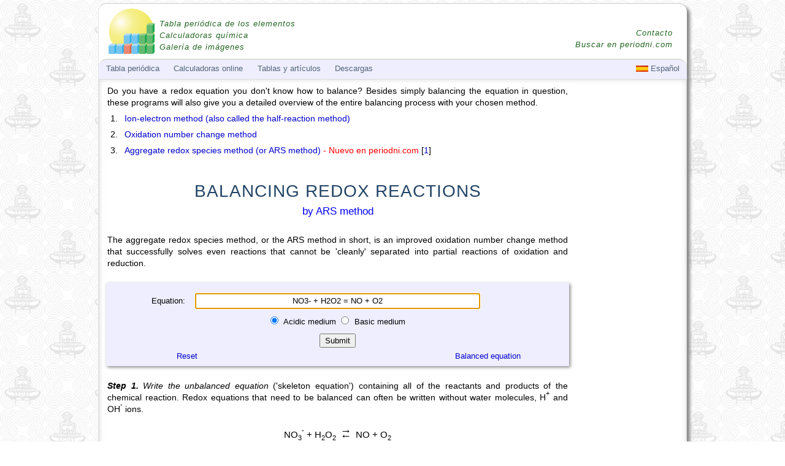

--- FILE ---
content_type: text/html; charset=UTF-8
request_url: https://www.periodni.com/es/ars_metodo.php?eq=NO3-%2BH2O2%3DNO%2BO2&medium=acidic
body_size: 8429
content:
<!DOCTYPE html PUBLIC "-//W3C//DTD HTML 4.01 Transitional//EN" "http://www.w3.org/TR/html4/loose.dtd">
<html lang="es">
<head>
<title>Balancing redox reactions by aggregate redox species method</title>
<meta http-equiv="content-type" content="text/html;charset=utf-8">
<meta name="description" content="The aggregate redox species method (or ARS method) is a variation of the oxidation number change method for balancing redox equations. In the ARS method all species with redox atoms are aggregated into one equation where the redox atoms and transfer of electrons are balanced and the stoichiometric coeffcients 'frozen'.">
<meta name="keywords" content="balancing, redox, equations, ars, method, oxidation, number, oxidation, reduction, half-reaction, online">
<meta name="url" content="https://www.periodni.com">
<meta name="author" content="Eni Generalic, Faculty of Chemistry and Technology, Split, Croatia">
<meta name="reply-to" content="enig@periodni.com">
<meta name="copyright" content="Copyright &copy; 1998-2025 Eni Generalic, All Rights Reserved">
<link rel="shortcut icon" href="https://www.periodni.com/slike/pse.ico">
<link media="all" href="https://www.periodni.com/css/php.css?ver15022018" type="text/css" rel="stylesheet">
<meta name="viewport" content="width=device-width, initial-scale=1">
<style type="text/css">
.mobile-neboder { width: 320px; height: 50px; }
@media(min-width: 500px) { .mobile-neboder { width: 468px; height: 60px; } }
@media(min-width: 768px) { .mobile-neboder { width: 160px; height: 600px; } }

.mobile-vodoravno { width: 320px; height: 50px; }
@media(min-width: 500px) { .mobile-vodoravno { width: 468px; height: 60px; } }
@media(min-width: 768px) { .mobile-vodoravno { width: 728px; height: 90px; } }
</style>
<!-- Global site tag (gtag.js) - Google Analytics -->
<script async src="https://www.googletagmanager.com/gtag/js?id=G-N5W294P3QE"></script>
<script>
  window.dataLayer = window.dataLayer || [];
  function gtag(){dataLayer.push(arguments);}
  gtag('js', new Date());

  gtag('config', 'G-N5W294P3QE');
</script>

</head>
<body>

<div id="headlayer">

<div class="xrow">
	<div class="logo">
	 <a href="https://www.periodni.com/es/index.html"><img src="https://www.periodni.com/slike/pse.png" width="75" height="74" title="EniG. Periodic Table of the Elements, Calculators, and Printable Materials" alt="www.periodni.com"></a>
	 <ul>
	 <li><a href="https://www.periodni.com/es/tabla_periodica_de_los_elementos.html">Tabla peri&#243;dica de los elementos</a></li>
	 <li><a href="https://www.periodni.com/es/calculadora_cientifica.html">Calculadoras qu&#237;mica</a></li>
	 <li><a href="https://www.periodni.com/gallery/images.php">Galer&#237;a de im&#225;genes</a></li>
	 </ul>
	</div>
</div>

<div id="menulayer">
<!-- Top Menu is located at the bottom of the page -->

<div id="bodylayer">

<div class="xrow">    

<div id="ebody">

<p>Do you have a redox equation you don't know how to balance? Besides simply balancing the equation in question, these programs will also give you a detailed overview of the entire balancing process with your chosen method.</p>

<ol>
<li><a href="https://www.periodni.com/es/metodo_de_semi-reacciones.php?eq=NO3-%2BH2O2%3DNO%2BO2">Ion-electron method (also called the half-reaction method)</a></li>
<li><a href="https://www.periodni.com/es/balanceo_de_ecuaciones_redox.php?eq=NO3-%2BH2O2%3DNO%2BO2">Oxidation number change method</a></li>
<li><a href="https://www.periodni.com/es/ars_metodo.php">Aggregate redox species method (or ARS method)</a> <span class="crven">- Nuevo en periodni.com</span> [<a href="#bibliography">1</a>]</li>
</ol>



<h1>BALANCING REDOX REACTIONS</h1>
<div class="h1-opis plav">by ARS method</div>

<div class="xrow">
<div class="googleup">
<script async src="//pagead2.googlesyndication.com/pagead/js/adsbygoogle.js"></script>
<!-- mobile_neboder -->
<ins class="adsbygoogle"
     style="display:block"
     data-ad-client="ca-pub-1400010696125762"
     data-ad-slot="9786503771"
     data-ad-format="auto"
     data-full-width-responsive="true"></ins>
<script>
(adsbygoogle = window.adsbygoogle || []).push({});
</script>
</div>
</div>


<p>The aggregate redox species method, or the ARS method in short, is an improved oxidation number change method that successfully solves even reactions that cannot be 'cleanly' separated into partial reactions of oxidation and reduction.</p>
<br>

<form method="post" action="/es/ars_metodo.php" name="phpforma" id="phpforma">
<div class="xrow jsred">
	<div class="ycols2 txt-r"><p class="ralign">Equation: </p></div>
	<div class="ycols8 txt-c">
	   <input type="text" name="equation" value="NO3- + H2O2 = NO + O2" onChange='document.getElementById("history").value="";' class="txt-c" autofocus="autofocus">
	</div>
	<div class="ycols2">&nbsp;</div>
</div>
<div class="xrow jsred">
	<div class="ycols12 txt-c">
		<input type="radio" name="radioMedium" id="intAcidic" value="0" onClick="this.form.submit();"  checked="checked"><label for="intAcidic"> Acidic medium </label>
		&nbsp;<input type="radio" name="radioMedium" id="intBasic" value="1" onClick="this.form.submit();" ><label for="intBasic"> Basic medium </label>
		<br><br>
		<input type="submit" name="submit" id="submit" value=" Submit ">
	</div>
</div>

<div class="xrow">
	<div class="ycols4 txt-c">
		<!-- <a href="https://www.periodni.com/es/redox-ejercicios_de_practica.html">Ejercicios de pr&#225;ctica</a> -->
		<a href="https://www.periodni.com/es/ars_metodo.php">Reset</a>
	</div>
	<div class="ycols4 txt-c">
		&nbsp;
	</div>
	<div class="ycols4 txt-c">
		<a href="#balanced_equation">Balanced equation</a>
	</div>
</div>

<input type="hidden" name="history" id="history" value="">
<input type="hidden" name="userOC" id="userOC" value="">
<input type="hidden" name="userRC" id="userRC" value="">
</form>
<br>
<p><i><b>Step 1.</b> Write the unbalanced equation</i> ('skeleton equation') containing all of the reactants and products of the chemical reaction. Redox equations that need to be balanced can often be written without water molecules, H<sup>+</sup> and OH<sup>-</sup> ions.</p>
<div class="eqcenter">
<div class="eqrow">
	<div class="eqnum">&nbsp;</div>
	<div class="eqbody eqcenter">
NO<sub>3</sub><sup>-</sup> + H<sub>2</sub>O<sub>2</sub>
	 <span class="dblarrow">&rarr;</span> 
NO + O<sub>2</sub>
	</div>
	<div class="eqnum">&nbsp;</div>
</div>
</div>
<p><i><b>Step 2.</b> Identify the redox couples in the reaction</i>.</p>
<div class="indent-left">
<p><i><b>a)</b> Assign the oxidation numbers</i> for each atom in the equation (see: <a href="https://www.periodni.com/es/calculadora_de_numeros_de_oxidacion.php">Rules for assigning oxidation numbers</a>). The use of the oxidation numbers greatly simplifies identifying which element in a reaction is oxidized and which element is reduced.</p>
<div class="eqcenter">
<div class="eqrow">
	<div class="eqnum">&nbsp;</div>
	<div class="eqbody eqcenter">
<span class="sy">N<span class="oxbr">+5</span></span><span class="sy">O<span class="oxbr">-2</span></span><sub>3</sub><sup>-</sup> + <span class="sy">H<span class="oxbr">+1</span></span><sub>2</sub><span class="sy">O<span class="oxbr">-1</span></span><sub>2</sub>
	 <span class="dblarrow">&rarr;</span> 
<span class="sy">N<span class="oxbr">+2</span></span><span class="sy">O<span class="oxbr">-2</span></span> + <span class="sy">O<span class="oxbr">0</span></span><sub>2</sub>
	</div>
	<div class="eqnum">&nbsp;</div>
</div>
</div>
<p><i><b>b)</b> Identify and write out all redox couples</i> of atoms that have been oxidized (their oxidation number has increased) or reduced (their oxidation number has decreased). Determine the transfer of electrons for each redox couple, but make sure that the number of atoms that have been oxidized (or reduced) is equal on both sides of the equation. If necessary, write down the stoichiometric coefficients in front of the species.</p><div class="eqrow">
	<div class="eqnum"><b>O:</b></div>
	<div class="eqbody eqleft">
<span class="sy">H<span class="oxbr">+1</span></span><sub>2</sub><span class="sy">O<span class="oxbr">-1</span></span><sub>2</sub>
	 &rarr; 
<span class="sy">O<span class="oxbr">0</span></span><sub>2</sub> + 2e<sup>-</sup>
	</div>
	<div class="eqnum">(O)</div>
</div>
<div class="eqrow">
	<div class="eqnum"><b>R:</b></div>
	<div class="eqbody eqleft">
<span class="sy">N<span class="oxbr">+5</span></span><span class="sy">O<span class="oxbr">-2</span></span><sub>3</sub><sup>-</sup> + 3e<sup>-</sup>
	 &rarr; 
<span class="sy">N<span class="oxbr">+2</span></span><span class="sy">O<span class="oxbr">-2</span></span>
	</div>
	<div class="eqnum">(N)</div>
</div>
<p><i><b>c)</b> Remove unnecessary redox couples.</i> Some atoms, even though they have different oxidation numbers on the left and right side of the equation, do not have to be redox atoms. It's necessary to know the chemical reaction described by the equation in order to know which redox couples should be retained and which rejected (see: <a href="https://www.periodni.com/es/dividir_reaccion_redox.html">Dividir la reacci&#243;n redox en dos semirreacciones</a>).</p>

<div class="indent-left"><p class="zelen">This step can be skipped. There are no extra redox couples.</p></div>
</div>
<p><i><b>Step 3.</b> Aggregate the redox species</i> into one equation (ARS equation). Species with redox atoms are combined in such a way that all redox atoms are balanced in the ARS equation.</p><div class="indent-left">
<p><i><b>a)</b> Balance redox atoms that aren't part of a redox couple.</i> When more than one atom of an element that changes oxidation number is present in a formula, we must calculate the number of electrons transferred per formula unit. Because of this it is necessary to combine all redox pairs with species containing several different redox atoms into one equation.</p>
<div class="indent-left"><p class="zelen">This step can be skipped. All redox atoms are balanced.</p></div>
<p><i><b>b)</b> Balance non-redox atoms that are present only in redox species.</i> When the non-redox atom is found only in redox species it must be balanced before the electron transfer is equalized. Since the redox atoms are already balanced, non-redox atoms can only be balanced by multiplying the entire equation by some factor and then summing it with another oxidation or reduction equation.</p>
<div class="indent-left"><p class="zelen">This step can be skipped. There is no non-redox atoms present only in redox species.</p></div>
<p><i><b>c)</b> Combine the remaining reactions into two partial reactions.</i> The remaining equations are combined into two partial equations: one for oxidation and one for reduction. Take special care to ensure that the balance of non-redox atoms is not disrupted.</p>
<div class="indent-left"><p class="zelen">This step can be skipped. We already have two partial equations.</p></div>
<p><i><b>d)</b> Equalize the electron transfer in the two partial reactions.</i> Now that all redox atoms are balanced we can make the number of electrons lost in the oxidation equal to the number of electrons gained in the reduction.</p><div class="eqcenter">
<div class="eqrow">
	<div class="eqnum"><b>O:</b></div>
	<div class="eqbody eqleft">
<span class="sy">H<span class="oxbr">+1</span></span><sub>2</sub><span class="sy">O<span class="oxbr">-1</span></span><sub>2</sub>
	 &rarr; 
<span class="sy">O<span class="oxbr">0</span></span><sub>2</sub> + 2e<sup>-</sup>
	</div>
	<div class="eqnum">| *3</div>
</div>
</div>
<div class="eqcenter">
<div class="eqrow">
	<div class="eqnum"><b>R:</b></div>
	<div class="eqbody eqleft">
<span class="sy">N<span class="oxbr">+5</span></span><span class="sy">O<span class="oxbr">-2</span></span><sub>3</sub><sup>-</sup> + 3e<sup>-</sup>
	 &rarr; 
<span class="sy">N<span class="oxbr">+2</span></span><span class="sy">O<span class="oxbr">-2</span></span>
	</div>
	<div class="eqnum">| *2</div>
</div>
</div>
<hr><div class="eqcenter">
<div class="eqrow">
	<div class="eqnum"><b>O:</b></div>
	<div class="eqbody eqleft">
3<span class="sy">H<span class="oxbr">+1</span></span><sub>2</sub><span class="sy">O<span class="oxbr">-1</span></span><sub>2</sub>
	 &rarr; 
3<span class="sy">O<span class="oxbr">0</span></span><sub>2</sub> + 6e<sup>-</sup>
	</div>
	<div class="eqnum">&nbsp;</div>
</div>
</div>
<div class="eqcenter">
<div class="eqrow">
	<div class="eqnum"><b>R:</b></div>
	<div class="eqbody eqleft">
2<span class="sy">N<span class="oxbr">+5</span></span><span class="sy">O<span class="oxbr">-2</span></span><sub>3</sub><sup>-</sup> + 6e<sup>-</sup>
	 &rarr; 
2<span class="sy">N<span class="oxbr">+2</span></span><span class="sy">O<span class="oxbr">-2</span></span>
	</div>
	<div class="eqnum">&nbsp;</div>
</div>
</div>
<p><i><b>e)</b> Sum up the partial equations and determine the 'free' species.</i> Both partial equations are summed into the ARS equation. The electrons are cancelled. In the ARS equation, all redox and non-redox atoms that appear only in redox species are balanced. All stoichiometric coefficients of species in the ARS equation are 'frozen', except those containing redox atoms with the same oxidation number on both sides of the equation (<span class="crven">marked red</span>). Its coefficients can be changed independently of other species in the ARS equation.</p><div class="eqcenter">
<div class="eqrow">
	<div class="eqnum">&nbsp;</div>
	<div class="eqbody eqcenter">
3<span class="sy">H<span class="oxbr">+1</span></span><sub>2</sub><span class="sy">O<span class="oxbr">-1</span></span><sub>2</sub> + 2<span class="sy">N<span class="oxbr">+5</span></span><span class="sy">O<span class="oxbr">-2</span></span><sub>3</sub><sup>-</sup>
	 <span class="dblarrow">&rarr;</span> 
3<span class="sy">O<span class="oxbr">0</span></span><sub>2</sub> + 2<span class="sy">N<span class="oxbr">+2</span></span><span class="sy">O<span class="oxbr">-2</span></span>
	</div>
	<div class="eqnum">&nbsp;</div>
</div>
</div>
</div>
<p><i><b>Step 4.</b> Balance the charges and other atoms.</i> The ARS equation is viewed as one whole and all mathematical operations that change one species must be applied to all other species in the ARS equation.  If you wish, the ARS equation can be divided with the largest common divisor in order to minimize the coefficients.</p>
<div class="indent-left">
<p><i><b>a)</b> Add non-redox species and balance all atoms besides hydrogen and oxygen.</i> In the 'frozen' ARS equation add species that don't contain redox atoms (<span class="plav">marked blue</span>). Balance all other atoms besides hydrogen and oxygen. The resulting equation will often be simple enough that it can be easily balanced by inspection. In this step the program uses the <a href="https://www.periodni.com/es/balanceo_de_ecuaciones_quimicas.php">Gauss method of elimination</a>.</p>
<div class="eqcenter">
<div class="eqrow">
	<div class="eqnum">&nbsp;</div>
	<div class="eqbody eqcenter">
3H<sub>2</sub>O<sub>2</sub> + 2NO<sub>3</sub><sup>-</sup>
	 <span class="dblarrow">&rarr;</span> 
3O<sub>2</sub> + 2NO
	</div>
	<div class="eqnum">&nbsp;</div>
</div>
</div>
<p><i><b>b)</b> Balance the charges.</i> For reactions in an acidic solution, balance the charge so that both sides have the same total charge by adding an H<sup>+</sup> ion to the side deficient in positive charge.</p>
<div class="eqcenter">
<div class="eqrow">
	<div class="eqnum">&nbsp;</div>
	<div class="eqbody eqcenter">
3H<sub>2</sub>O<sub>2</sub> + 2NO<sub>3</sub><sup>-</sup> + 2<span class="zelen">H<sup>+</sup></span>
	 <span class="dblarrow">&rarr;</span> 
3O<sub>2</sub> + 2NO
	</div>
	<div class="eqnum">&nbsp;</div>
</div>
</div>
<p><i><b>c)</b> Balance the oxygen atoms.</i> Check if the number of oxygen atoms on the left side of the equation is equal to their number on the right side. If they aren't equal, equilibrate the atoms by adding water molecules to the side lacking oxygen atoms.</p>
<div class="eqcenter">
<div class="eqrow">
	<div class="eqnum">&nbsp;</div>
	<div class="eqbody eqcenter">
3H<sub>2</sub>O<sub>2</sub> + 2NO<sub>3</sub><sup>-</sup> + 2<span class="zelen">H<sup>+</sup></span>
	 <span class="dblarrow">&rarr;</span> 
3O<sub>2</sub> + 2NO + 4<span class="zelen">H<sub>2</sub>O</span>
	</div>
	<div class="eqnum">&nbsp;</div>
</div>
</div>
</div>
<p><i><b>Step 5.</b> Simplify the equation.</i> The same species on opposite sides of the arrow can be canceled. If necessary, the whole equation can be divided with the largest common divisor in order to make the coefficients as small as possible.</p>
<div class="eqcenter">
<div class="eqrow">
	<div class="eqnum">&nbsp;</div>
	<div class="eqbody eqcenter">
3H<sub>2</sub>O<sub>2</sub> + 2NO<sub>3</sub><sup>-</sup> + 2<span class="zelen">H<sup>+</sup></span>
	 <span class="dblarrow">&rarr;</span> 
3O<sub>2</sub> + 2NO + 4<span class="zelen">H<sub>2</sub>O</span>
	</div>
	<div class="eqnum">&nbsp;</div>
</div>
</div>
<p><i><b>Step 6.</b> Check the balance of charges and elements.</i> Like any chemical reaction, a redox reaction must be balanced by mass and charge. Check if the sum of each type of atom on one side of the equation is equal to the sum of the same atoms on the other side. Check if the sum of electrical charges on the left side of the equation is equal to those on the right side. It doesn't matter what the sum of the charges is as long as it's equal on both sides.</p>
<br>
<div id="balanced_equation"></div>
<div class="tab-c">
<table class="cacols">
<tr>
<th>ELEMENT</th><th style="width:35%;">LEFT</th><th style="width:35%;">RIGHT</th><th>DIFFERENCE</th>
</tr>
<tr>
<td>H</td><td>3*2 + 2*1</td><td> 4*2</td><td>0</td></tr>
<tr>
<td>O</td><td>3*2 + 2*3</td><td> 3*2 + 2*1 + 4*1</td><td>0</td></tr>
<tr>
<td>N</td><td>2*1</td><td> 2*1</td><td>0</td></tr>
<tr>
<td>Charge</td>
<td>2*-1 + 2*1</td>
<td>0</td>
<td>0</td>
</tr>
</table>
</div>
<p>Since the sum of individual atoms on the left side of the equation matches the sum of the same atoms on the right side, and since the charges on both sides are equal, we can write a balanced equation.</p>
<div class="eq-final">
2NO<sub>3</sub><sup>-</sup> + 3H<sub>2</sub>O<sub>2</sub> + 2<!--0f0-->H<sup>+</sup> <span class="dblarrow">&rarr;</span> 2NO + 3O<sub>2</sub> + 4<!--0f0-->H<sub>2</sub>O</div>

<br>

<h3 id="bibliography">Bibliograf&#237;a:</h3>

<ol>
<li><a name="literatura_1"></a>E. Generali&#263;, N. Vladislavi&#263;, <a href="http://www.aiscience.org/journal/paperInfo/cj?paperId=4063">Aggregate Redox Species Method - An Improved Oxidation Number Change Method for Balancing Redox Equations</a>, <i>Chemistry Journal</i>, Vol. <b>4</b>, No. 3, 43-49 (2018)</li>
</ol>

<p>&nbsp;</p>

</div>   <!-- END ebody -->

</div>   <!-- END xrow -->



<hr>
<div class="xrow">
<div class="googledown">
<script async src="//pagead2.googlesyndication.com/pagead/js/adsbygoogle.js"></script>
<!-- mobile_vodoravno -->
<ins class="adsbygoogle"
     style="display:block"
     data-ad-client="ca-pub-1400010696125762"
     data-ad-slot="5430356173"
     data-ad-format="auto"
     data-full-width-responsive="true"></ins>
<script>
(adsbygoogle = window.adsbygoogle || []).push({});
</script>
</div>
</div>


<div class="xrow gotop">
	<div class="ycols12">
<ul>
<li><a title="Deutsch" href="https://www.periodni.com/de/ars_methode.php?eq=NO3-%2BH2O2%3DNO%2BO2&amp;medium=acidic"><img src="https://www.periodni.com/slike/s_de.jpg" width="20" height="10" alt="Deutsch"></a></li>
<li><a title="English" href="https://www.periodni.com/ars_method.php?eq=NO3-%2BH2O2%3DNO%2BO2&amp;medium=acidic"><img src="https://www.periodni.com/slike/s_en.jpg" width="20" height="10" alt="English"></a></li>
<li><a title="Fran&#231;ais" href="https://www.periodni.com/fr/ars_methode.php?eq=NO3-%2BH2O2%3DNO%2BO2&amp;medium=acidic"><img src="https://www.periodni.com/slike/s_fr.jpg" width="20" height="10" alt="Francais"></a></li>
<li><a title="Hrvatski" href="https://www.periodni.com/hr/ars_metoda.php?eq=NO3-%2BH2O2%3DNO%2BO2&amp;medium=acidic"><img src="https://www.periodni.com/slike/s_hr.jpg" width="20" height="10" alt="Hrvatski"></a></li>
<li><a title="Italiano" href="https://www.periodni.com/it/ars_metodo.php?eq=NO3-%2BH2O2%3DNO%2BO2&amp;medium=acidic"><img src="https://www.periodni.com/slike/s_it.jpg" width="20" height="10" alt="Italiano"></a></li>
<li><a title="Espa&#241;ol" href="https://www.periodni.com/es/ars_metodo.php?eq=NO3-%2BH2O2%3DNO%2BO2&amp;medium=acidic"><img src="https://www.periodni.com/slike/s_es.jpg" width="20" height="10" alt="Espanol"></a></li>
</ul>

	<p><a href="javascript:window.scrollTo(0,0)">Volver arriba &uarr;</a></p>
	</div>
</div>

<br class="clear" />

<div class="xrow">
	<div class="ycols12">
	<p>Citaci&#243;n de esta p&#225;gina:</p>
	<p class="citat">Generalic, Eni. "Balancing redox reactions by aggregate redox species method." <i>EniG. Tabla peri&#243;dica de los elementos</i>. KTF-Split, 13 Feb. 2025. Web. <span id="nowdate">{Fecha de acceso}</span>. &#60;https://www.periodni.com/es/ars_metodo.php&#62;.</p>
	</div>
</div>

<div class="xrow">
	<div class="ycols12 txt-c">
	<div class="social">
	<a href="https://www.facebook.com/sharer/sharer.php?u=https://www.periodni.com/es/ars_metodo.php" onclick="javascript:window.open(this.href, '', 'menubar=no,toolbar=no,resizable=yes,scrollbars=yes,height=600,width=600');return false;"><img src="https://www.periodni.com/slike/facebook.png" title="Share on Facebook" alt="Share on Facebook" width="32" height="32" /></a>

	<a href="https://plus.google.com/share?url=https://www.periodni.com/es/ars_metodo.php" onclick="javascript:window.open(this.href, '', 'menubar=no,toolbar=no,resizable=yes,scrollbars=yes,height=600,width=600');return false;"><img src="https://www.periodni.com/slike/google_plus.png" title="Share on Google+" alt="Share on Google+" width="32" height="32" /></a>

	<a href="https://twitter.com/share?url=https://www.periodni.com/es/ars_metodo.php" onclick="javascript:window.open(this.href, '', 'menubar=no,toolbar=no,resizable=yes,scrollbars=yes,height=600,width=600');return false;"><img src="https://www.periodni.com/slike/twitter.png" title="Share on Twitter" alt="Share on Twitter" width="32" height="32" /></a>

	<a href="https://reddit.com/submit?url=https://www.periodni.com/es/ars_metodo.php" onclick="javascript:window.open(this.href, '', 'menubar=no,toolbar=no,resizable=yes,scrollbars=yes,height=600,width=600');return false;"><img src="https://www.periodni.com/slike/reddit.png" title="Share on Reddit" alt="Share on Reddit" width="32" height="32" /></a>
	</div>
	</div>
</div>

</div> <!-- END bodylayer -->


<div class="xrow">
<div class="bottomenu">
<div class="ycols6 txt-c">
<a href="https://www.periodni.com/es/index.html"><img src="https://www.periodni.com/slike/pse.png" width="75" height="74" title="EniG. Periodic Table of the Elements, Calculators, and Printable Materials" alt="www.periodni.com"></a>
<br><br>
   <a href="https://www.periodni.com/tabla_periodica_de_los_elementos.html">Tabla peri&#243;dica</a><br><br>
   <a href="https://www.periodni.com/enig/index.html">Sobre el autor</a>
</div>

<div class="ycols6">
<p>Calculadoras online</p>
   <ul>
    <li><a href="https://www.periodni.com/es/calculadora_cientifica.html">Calculadora cient&#237;fica</a></li>
	<li><a href="https://www.periodni.com/es/preparacion_de_las_soluciones.php">Preparaci&#243;n de las soluciones</a></li>
	<li><a href="https://www.periodni.com/es/calculadora_de_numeros_de_oxidacion.php">Calculadora de n&#250;meros de oxidacion</a></li>
	<li><a href="https://www.periodni.com/es/balanceo_de_ecuaciones_redox.php">Balanceo de ecuaciones redox</a></li>
	<li><a href="https://www.periodni.com/es/juego_de_memoria.html">Juego de memoria</a></li>
	</ul>
</div>
</div>

<div class="bottomenu">
<div class="ycols6">
<p>Tablas y art&#237;culos</p>
   <ul>
   <li><a href="https://www.periodni.com/es/tablas_y_articulos-quimica.html">Qu&#237;mica</a></li>
   <li><a href="https://www.periodni.com/es/tablas_y_articulos-ecologia.html">Ecolog&#237;a</a></li>
   <li><a href="https://www.periodni.com/es/tablas_y_articulos-diseno_web.html">Dise&#241;o web</a></li>
   <li><a href="https://glossary.periodni.com/dictionary.php">Diccionario de qu&#237;mica</a></li>
   </ul>
</div>

<div class="ycols6">
<p>Descargas</p>
   <ul>
   <li><a href="https://www.periodni.com/es/download.html">Tabla peri&#243;dica imprimible</a></li>
   <li><a href="https://www.periodni.com/es/software.html">Aplicaciones port&#225;tiles</a></li>
   <li><a href="https://www.periodni.com/gallery/images.php">Galer&#237;a de im&#225;genes de qu&#237;mica</a></li>
   </ul>
</div>	
</div>
</div>


<!-- Top PSE Menu -->
<div class="xrow topmenu">
<ul id="leftnav">
<li class="mobhide"><a href="#">Tabla peri&#243;dica</a>
   <ul>
   <li class="separator"><a href="https://www.periodni.com/es/index.html">Home</a></li>
   <li><a href="https://www.periodni.com/tabla_periodica_de_los_elementos.html">Forma corta de la tabla peri&#243;dica</a></li>
   <li><a href="https://www.periodni.com/es/forma_larga_de_la_tabla_periodica.html">Forma larga de la tabla peri&#243;dica</a></li>
   <li><a href="https://www.periodni.com/history_of_periodic_table_of_elements.html">History of the Periodic table of elements</a></li>
   <li class="separator"><a href="https://www.periodni.com/es/download.html">Tabla peri&#243;dica imprimible</a></li>
   <li><a href="https://www.periodni.com/es/configuracion_electronica_de_los_elementos.html">Configuraci&#243;n electr&#243;nica de los elementos</a></li>
   <li><a href="https://www.periodni.com/es/nombres_de_elementos_ordenados_por_alfabeticamente.html">Lista alfab&#233;tica de elementos qu&#236;micos</a></li>
   <li class="separator"><a href="https://www.periodni.com/naming_of_new_elements.html">Naming of elements of atomic numbers greater than 100</a></li>
   <li><a href="https://ascii.periodni.com/es/index.html">ASCII Tabla peri&#243;dica</a></li>
   </ul>
</li>
<li class="mobhide"><a href="#">Calculadoras online</a>
   <ul>
   <li><a href="https://www.periodni.com/es/calculadora_cientifica.html">Calculadora cient&#237;fica para qu&#237;mica</a></li>
   <li><a href="https://www.periodni.com/es/calculadora_con_leyes_de_gases.html">Calculadora con leyes de los gases</a></li>
   <li><a href="https://www.periodni.com/es/calculadora_de_masa_molar.php">Calculadora de masa molar</a></li>
   <li><a href="https://www.periodni.com/es/convertir_angulo.html">Convertir &#225;ngulo</a></li>
   <li><a href="https://www.periodni.com/es/convertidor_numeros_romanos.html">Convertidor n&#250;meros romanos</a></li>
   <li class="separator"><a href="https://www.periodni.com/es/sistema_de_numeracion_convertidor.html">Sistema de numeraci&#243;n convertidor</a></li>
   
   <li><a href="https://www.periodni.com/es/preparacion_de_las_soluciones.php">Preparaci&#243;n de las soluciones</a></li>
   <li class="separator"><a href="https://www.periodni.com/es/etiquetado_de_envases_quimicos.php">Etiquetado de envases qu&#237;micos</a></li>
   
   <li><a href="https://www.periodni.com/es/calculadora_de_numeros_de_oxidacion.php">Calculadora de n&#250;meros de oxidacion</a></li>
   <li><a href="https://www.periodni.com/es/ars_metodo.php">ARS metodo</a></li>
   <li><a href="https://www.periodni.com/es/balanceo_de_ecuaciones_redox.php">M&#233;todo del n&#250;mero de oxidaci&#243;n</a></li>
   <li><a href="https://www.periodni.com/es/metodo_de_semi-reacciones.php">M&#233;todo del ion-electr&#243;n</a></li>
   <li class="separator"><a href="https://www.periodni.com/es/balanceo_de_ecuaciones_quimicas.php">M&#233;todo de eliminaci&#243;n de Gauss</a></li>
   
   <li><a href="https://www.periodni.com/es/juego_de_memoria.html">Juego de memoria</a></li>
   <li><a href="https://www.periodni.com/es/encuentre_los_pares.html">Encuentre los pares</a></li>
   </ul>
</li>

<li class="mobhide"><a href="#">Tablas y art&#237;culos</a>
   <ul>
	<li><a href="https://www.periodni.com/es/tablas_y_articulos-quimica.html">Qu&#237;mica</a>
		<ul>
		<li><a href="https://www.periodni.com/es/abreviaturas_de_quimicos.html">Lista de acr&#243;nimos y abreviaturas</a></li>
		<li><a href="https://www.periodni.com/es/sistemas-cristalinos-y-redes-de-bravais.html">Sistemas cristalinos y redes de Bravais</a></li>
		<li><a href="https://www.periodni.com/es/ghs-pictogramas_de_peligro.html">SGA - Pictogramas de peligro</a></li>
		<li><a href="https://www.periodni.com/es/diamante_de_nfpa_704.html">Diamante de peligro de NFPA 704</a></li>
		<li><a href="https://www.periodni.com/es/constantes_fisicas_fundamentales.html">Constantes f&#237;sicas fundamentales</a></li>
		<li><a href="https://www.periodni.com/es/constantes_del_producto_de_solubilidad.html">Constantes del producto de solubilidad</a></li>
		<li class="separator"><a href="https://www.periodni.com/es/sistema_internacional_de_unidades.html">SI - Sistema Internacional de Unidades</a></li>
		<li><a href="https://www.periodni.com/es/expresion_cuantitativa_de_composicion_de_soluciones.html">Composici&#243;n de mezclas y soluciones</a></li>
		<li class="separator"><a href="https://www.periodni.com/es/calculo_estequiometrico.html">C&#225;lculo estequiom&#233;trico</a></li>
		<li><a href="https://www.periodni.com/chlorinity_and_salinity_of_seawater.html">Chlorinity and salinity of seawater</a></li>
		<li><a href="https://www.periodni.com/rare_earth_elements.html">Rare earth elements (REE)</a></li>

		</ul>
	</li>
	<li><a href="https://www.periodni.com/es/tablas_y_articulos-ecologia.html">Ecolog&#237;a</a>
	   <ul>
		<li><a href="https://www.periodni.com/climate_change.html">Climate change</a></li>
		<li><a href="https://www.periodni.com/global_warming_and_mankind.html">Global warming and mankind</a></li>
		<li><a href="https://www.periodni.com/story_of_ozone_and_ozone_holes.html">Story of ozone and ozone holes</a></li>
		<li class="separator"><a href="https://www.periodni.com/world_war_3-battle_for_earth.html">World War 3: Battle for Earth</a></li>
		<li><a href="https://www.periodni.com/ozone_layer_is_not_a_shield.html">The ozone layer is not a shield</a></li>
	   </ul>
	</li>
	<li class="separator"><a href="https://www.periodni.com/es/tablas_y_articulos-diseno_web.html">Dise&#241;o web</a>
	   <ul>
		<li><a href="https://www.periodni.com/es/codigos_hexadecimales_de_colores.html">C&#243;digos hexadecimales de colores</a></li>
		<li><a href="https://www.periodni.com/es/ecuaciones_matematicas_y_quimicas_en_la_web.html">Escribir ecuaciones en la Web</a></li>
		<li><a href="https://www.periodni.com/es/ecuaciones_quimicas_en_la_web.php">Escribir ecuaciones qu&#237;micas en la Web</a></li>
		<li><a href="https://www.periodni.com/es/referencias_a_entidades_de_caracteres_en_html.html">Referencias a entidades de caracteres en HTML</a></li>
		<li><a href="https://www.periodni.com/es/codificacion_utf-8_unicode.html">Codificaci&#243;n UTF-8 Unicode</a></li>
	   </ul>
	</li>
	<li><a href="https://glossary.periodni.com/dictionary.php">Diccionario de qu&#237;mica (ingl&#233;s-croata)</a></li>
   </ul>
</li>
<li class="mobhide"><a href="#">Descargas</a>
   <ul>
   <li><a href="https://www.periodni.com/es/download.html">Descargar documentos PDF</a></li>
   <li><a href="https://www.periodni.com/es/software.html">Descarga programas</a></li>
   <li><a href="https://www.periodni.com/es/images.html">Descargar im&#225;genes</a></li>
   </ul>
</li>

<li class="mobonly"><a href="#"><strong>&equiv;</strong>&nbsp;Men&#250;</a>
	<ul>
	<li><a href="https://www.periodni.com/es/index.html">Tabla peri&#243;dica</a></li>
	<li><a href="https://www.periodni.com/es/calculadora_cientifica.html">Calculadoras online</a></li>
	<li><a href="https://www.periodni.com/gallery/images.php">Galer&#237;a de im&#225;genes</a></li>
	<li><a href="https://www.periodni.com/es/download.html">Descargas</a></li>
	<li><a href="https://www.periodni.com/es/tablas_y_articulos-quimica.html">Tablas y art&#237;culos</a></li>
	<li><a href="https://glossary.periodni.com/dictionary.php">Diccionario de qu&#237;mica (ingl&#233;s-croata)</a></li>
	<li><a href="#gsearch">Buscar</a></li>
	</ul>
</li>
</ul>

	<!-- Mobi and Language menu -->
<ul id="rightnav">
<li id="edata" class="mobonly"><a href="#"><strong>&nabla;</strong>&nbsp;Calculadoras</a>
<ul>
<li><a href="https://www.periodni.com/es/calculadora_cientifica.html">Calculadora cient&#237;fica</a></li>
<li><a href="https://www.periodni.com/es/calculadora_de_masa_molar.php">Calculadora de masa molar</a></li>
<li><a href="https://www.periodni.com/es/convertir_angulo.html">Convertir &#225;ngulo</a></li>
<li><a href="https://www.periodni.com/es/convertidor_numeros_romanos.html">Convertidor n&#250;meros romanos</a></li>
<li class="separator"><a href="https://www.periodni.com/es/sistema_de_numeracion_convertidor.html">Sistema de numeraci&#243;n convertidor</a></li>
<li><a href="https://www.periodni.com/es/calculadora_de_numeros_de_oxidacion.php">Calculadora de n&#250;meros de oxidacion</a></li>
<li><a href="https://www.periodni.com/es/balanceo_de_ecuaciones_redox.php">Balanceo de ecuaciones redox</a></li>
<li><a href="https://www.periodni.com/es/preparacion_de_las_soluciones.php">Preparaci&#243;n de las soluciones</a></li>
<li class="separator"><a href="https://www.periodni.com/es/etiquetado_de_envases_quimicos.php">Etiquetado de envases qu&#237;micos</a></li>
</ul>
</li>

<li id="lang"><a href="#"><img title="Espa&#241;ol" src="https://www.periodni.com/slike/s_es.jpg" width="20" height="10" alt="es">&nbsp;Espa&#241;ol</a>
	<ul>
	<li><a href="https://www.periodni.com/de/ars_methode.php?eq=NO3-%2BH2O2%3DNO%2BO2&amp;medium=acidic">Deutsch</a></li>
	<li><a href="https://www.periodni.com/ars_method.php?eq=NO3-%2BH2O2%3DNO%2BO2&amp;medium=acidic">English</a></li>
	<li><a href="https://www.periodni.com/fr/ars_methode.php?eq=NO3-%2BH2O2%3DNO%2BO2&amp;medium=acidic">Fran&#231;ais</a></li>
	<li><a href="https://www.periodni.com/hr/ars_metoda.php?eq=NO3-%2BH2O2%3DNO%2BO2&amp;medium=acidic">Hrvatski</a></li>
	<li><a href="https://www.periodni.com/it/ars_metodo.php?eq=NO3-%2BH2O2%3DNO%2BO2&amp;medium=acidic">Italiano</a></li>
	<li><a href="https://www.periodni.com/es/ars_metodo.php?eq=NO3-%2BH2O2%3DNO%2BO2&amp;medium=acidic">Espa&#241;ol</a></li>
	</ul>
</li>
</ul>
</div>
<!-- END PSE Menu -->

</div> <!-- END menulayer -->
 
<div id="gsearch">
<div class="logosearch txt-r">
<ul>
<li><a href="https://www.periodni.com/enig/index.html">Contacto</a></li>
<li><a href="https://www.periodni.com/es/buscar.html">Buscar en periodni.com</a></li>
</ul>
</div>
</div> <!-- END gsearch -->

<div class="xrow">
<div class="copyme">Copyright &copy; 1998-2025 by Eni Generalic. Todos los derechos reservados. | <a href="https://www.periodni.com/es/bibliography.html">Bibliograf&#237;a</a> | <a href="https://www.periodni.com/disclaimer.html">Disclaimer</a></div>
</div>
<br class="clear" />
</div> <!-- END headlayer -->


<br class="clear" />

<script type="text/javascript">
<!--
var m_abbr = new Array("Jan.", "Feb.", "Mar.", "Apr.", "May.", "June", "July", "Aug.", "Sep.", "Oct.", "Nov.", "Dec.");
var d = new Date();
var now_date = d.getDate() + " " + m_abbr[d.getMonth()] + " " + d.getFullYear();
document.getElementById("nowdate").innerHTML = now_date;
//-->
</script>


<script type="text/javascript">
<!--
var arrUserOC = [];
var arrUserRC = [];

function OxidationCheck(eqnumber) {
var equ = "equO" + eqnumber;
var chkequ = "chkequO" + eqnumber;

	if (document.getElementById(chkequ).checked == true) {
		document.getElementById(equ).style.opacity  = "1.0";
		var i = arrUserOC.indexOf(eqnumber);
		if (i>=0) {
			// Uklonimo jedan element s pozicije i iz arraya
			arrUserOC.splice(i, 1);
			// Dodajmo element "x" na poziciju i u array
			//arrUserOC.splice(i, 0, "x");
		}
	} else {
		document.getElementById(equ).style.opacity  = "0.5";
		// Dodajmo eqnumber element na kraj arraya
		arrUserOC.push(eqnumber);
	}
	
	SetUserROCs();
}

function ReductionCheck(eqnumber) {
var equ = "equR" + eqnumber;
var chkequ = "chkequR" + eqnumber;

	if (document.getElementById(chkequ).checked == true) {
		document.getElementById(equ).style.opacity  = "1.0";
		var i = arrUserRC.indexOf(eqnumber);
		// Uklonimo jedan element s pozicije i iz arraya
		if (i>=0) arrUserRC.splice(i, 1);
	} else {
		document.getElementById(equ).style.opacity  = "0.5";
		//document.getElementById(equ).style.color  = "#f33";
		// Dodajmo eqnumber element na kraj arraya
		arrUserRC.push(eqnumber);
	}
	
	SetUserROCs();
}

function SetUserROCs() {
	document.getElementById("UserCouple").style.display = "inline-block";
	
	if (arrUserRC.length) {
		document.getElementById("userRC").value = arrUserRC.toString();
	} else {
		document.getElementById("userRC").value = -1;
	}
	if (arrUserOC.length) {
		document.getElementById("userOC").value = arrUserOC.toString();
	} else {
		document.getElementById("userOC").value = -1;
	}
}
//-->
</script>
</body>
</html>



--- FILE ---
content_type: text/html; charset=utf-8
request_url: https://www.google.com/recaptcha/api2/aframe
body_size: 267
content:
<!DOCTYPE HTML><html><head><meta http-equiv="content-type" content="text/html; charset=UTF-8"></head><body><script nonce="fWF_n9BBXAfzTenrsPjpcQ">/** Anti-fraud and anti-abuse applications only. See google.com/recaptcha */ try{var clients={'sodar':'https://pagead2.googlesyndication.com/pagead/sodar?'};window.addEventListener("message",function(a){try{if(a.source===window.parent){var b=JSON.parse(a.data);var c=clients[b['id']];if(c){var d=document.createElement('img');d.src=c+b['params']+'&rc='+(localStorage.getItem("rc::a")?sessionStorage.getItem("rc::b"):"");window.document.body.appendChild(d);sessionStorage.setItem("rc::e",parseInt(sessionStorage.getItem("rc::e")||0)+1);localStorage.setItem("rc::h",'1769018029978');}}}catch(b){}});window.parent.postMessage("_grecaptcha_ready", "*");}catch(b){}</script></body></html>